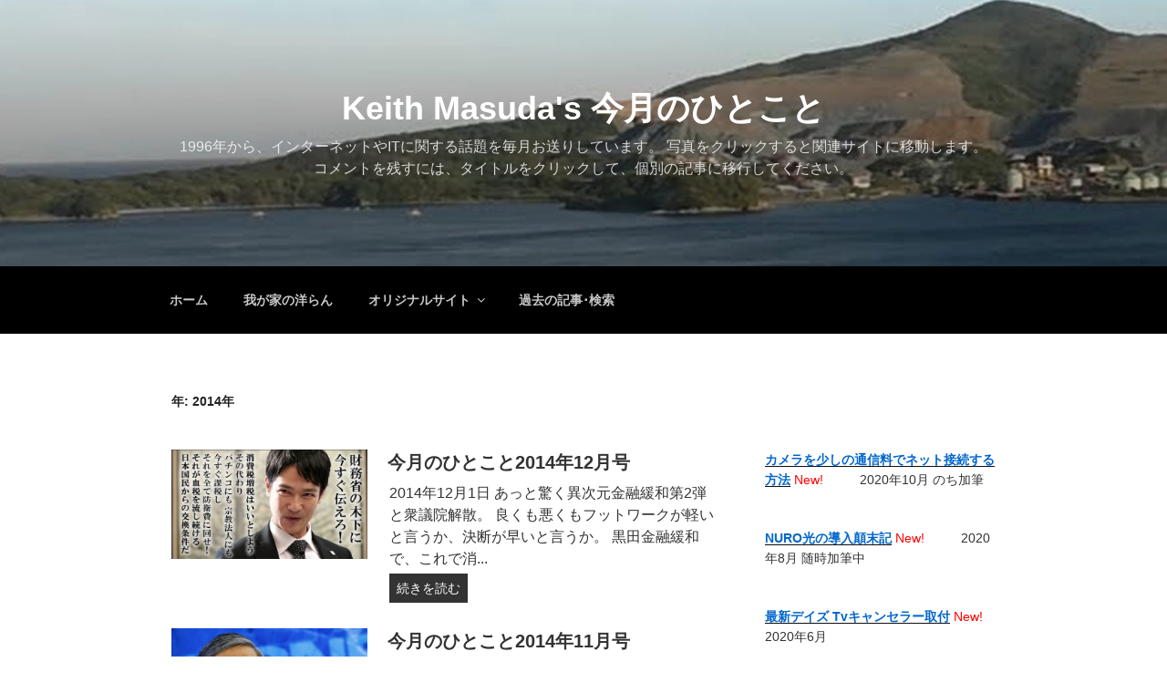

--- FILE ---
content_type: text/css
request_url: https://blog.masuda.org/wp-content/themes/twentyseventeen-child/style.css?ver=20251202
body_size: 2706
content:
/*
Theme Name: Twenty Seventeen-child
Template:   twentyseventeen
Author: Solidec Inc.
Version: 3.11.2019
*/

/*///////////////メインコンテンツ 設定///////////////*/

/*ヘッダー部分・メニュー表示アリア*/
#masthead .wrap {
	text-align: center; /*テキスト揃え位置*/
}
/*サイトタイトル*/
.site-title {
    font-size: 2.25rem; /*フォントサイズ*/
}
/*サイトタイトル下側紹介文*/
.site-description {
    font-size: 1rem; /*フォントサイズ*/
}
/*ヘッダー背景色*/
.site-header {
    background-color: transparent; /*背景色*/
}
/*ヘッダー・コンテンツ間スペース*/
.site-content-contain {
    padding: 2rem 0; /*上下余白*/
}

/*各リンク設定*/
a {
    color: #0066cc; /*初期状態のリンク文字色*/
}
/*各リンクホバー時設定*/
.entry-content a:focus, .entry-content a:hover, .entry-summary a:focus, .entry-summary a:hover, .comment-content a:focus, .comment-content a:hover, .widget a:focus, .widget a:hover, .site-footer .widget-area a:focus, .site-footer .widget-area a:hover, .posts-navigation a:focus, .posts-navigation a:hover, .comment-metadata a:focus, .comment-metadata a:hover, .comment-metadata a.comment-edit-link:focus, .comment-metadata a.comment-edit-link:hover, .comment-reply-link:focus, .comment-reply-link:hover, .widget_authors a:focus strong, .widget_authors a:hover strong, .entry-title a:focus, .entry-title a:hover, .entry-meta a:focus, .entry-meta a:hover, .page-links a:focus .page-number, .page-links a:hover .page-number, .entry-footer a:focus, .entry-footer a:hover, .entry-footer .cat-links a:focus, .entry-footer .cat-links a:hover, .entry-footer .tags-links a:focus, .entry-footer .tags-links a:hover, .post-navigation a:focus, .post-navigation a:hover, .pagination a:not(.prev):not(.next):focus, .pagination a:not(.prev):not(.next):hover, .comments-pagination a:not(.prev):not(.next):focus, .comments-pagination a:not(.prev):not(.next):hover, .logged-in-as a:focus, .logged-in-as a:hover, a:focus .nav-title, a:hover .nav-title, .edit-link a:focus, .edit-link a:hover, .site-info a:focus, .site-info a:hover, .widget .widget-title a:focus, .widget .widget-title a:hover, .widget ul li a:focus, .widget ul li a:hover {
    color: #7a8285; /*ホバー時のリンク文字色*/
    -webkit-box-shadow: inset 0 0 0 rgba(0, 0, 0, 0), 0 3px 0 rgba(0, 0, 0, 1); /*ホバー時のリンク下線色(ブラウザ/Google Chrome、Firefoxなど)*/
    box-shadow: inset 0 0 0 rgba(0, 0, 0, 0), 0 3px 0 rgba(0, 0, 0, 1); /*ホバー時のリンク下線色(ブラウザ/Microsoft Edgeなど)*/
}

/*ナビゲーションメニュー表示設定*/
.navigation-top {
	bottom: 1px;
	border: none;
	padding: .125rem 0; /*上下余白*/
	background-color: rgba(0, 0, 0, 1);/*背景色*/
}
/*ナビゲーションメニュー*/
.main-navigation a {
	color: #c8c8c8; /*初期状態のリンク文字色 元は #fff*/
}
.main-navigation a:hover {
	color: #767676; /*ホバー時のリンク文字色*/
}

/*コンテンツエリア幅*/
.has-sidebar:not(.error404) #primary {
	width: 66%; /*下記サイドバー幅との合計が「94」になるよう設定*/
}
/*サイドバー幅*/
.has-sidebar #secondary {
	width: 28%; /*上記コンテンツエリア幅との合計が「94」になるよう設定*/
}
/*投稿記事内画像*/
.entry-content a img {
	padding: .5em; /*画像周りスペース*/
}
/*投稿記事タイトル*/
.entry-header h3 {
	font-size: 1.75rem; /*フォントサイズ*/
}
/*投稿記事テキスト本文*/
.entry-content, .entry-content div{
	line-height:1.5rem /*行間*/
}

/*アーカイブ・カテゴリーページ表示設定*/
/*レイアウト*/
.post-thumb{
	width: 36%; /*サムネイル幅*/
}
.post-cts{
	width: 60%; /*記事抜粋幅*/
}

/*投稿記事タイトル*/
.post-cts h3{
	font-size: 1.25rem; /*フォントサイズ*/
}
/*投稿記事抜粋*/
.entry-excerpt {
	display: block;
	margin: .5rem 0; /*テキスト上下スペース*/
}
/*続きを読む*/
.readmore a {
	padding: .5rem ;
	font-size: 0.875rem; /*フォントサイズ*/
	background: #333; /*背景色*/
	color: #fff; /*文字色*/
}

/*///////////////メインコンテンツ END///////////////*/


/*///////////////サイドバー 設定///////////////*/

/*ウィジェットタイトル*/
#secondary h2.widget-title{
	font-size: 0.875rem;  /*フォントサイズ*/
	margin-bottom: 1em; /*テキスト下スペース*/
}
/*アイキャッチ画像周辺*/
.site-content {
	padding: 2em 0 0;/*画面幅48em未満*/
}
.single-featured-image-header {
	background-color: #fff;/*周りの色*/
	border-bottom: 0px solid #eee;/*画像下の線*/
	padding: 0 0 2em;/*画像下余白*/
}

/*///////////////サイドバー END///////////////*/


/*/////タブレット・スマートフォン表示 設定/////*/
@media screen and (max-width:768px) {
	
	/*ページ左右余白（ホワイトスペース表示幅）*/
	.wrap {
		padding-left: 1em; /*ページ左側余白*/
		padding-right: 1em; /*ページ右側余白*/
	}
	
	/*サイトタイトル*/
	.site-title {
		font-size: 1.5rem; /*フォントサイズ*/
	}
	/*サイトタイトル下側紹介文*/
	.site-description {
		font-size: 0.8125rem;; /*フォントサイズ*/
	}
	
	/*ヘッダー・コンテンツ間スペース*/
	.site-content-contain {
		padding: 0; /*上下余白*/
	}
	
	/*ナビゲーションメニュー*/
	.menu-toggle {
    	color: #fff; /*メニュー文字色*/
	}
	.main-navigation ul{
		background: #333; /*メニュー背景色*/
	}
	.main-navigation li {
		border-bottom: 1px solid #444; /*メニュー区切り線*/
		position: relative;
	}
	
	/*投稿記事タイトル*/
	.entry-header h3 {
		font-size: 1.25rem; /*フォントサイズ*/
	}
	/*投稿記事内*/
	.entry-content a img {
		display:block;
	}
	
	/*続きを読む*/
	.readmore a {
		display:block;
		text-align:left; /*テキスト揃え位置*/
	}
	
}
/*////////タブレット・スマートフォン表示 END////////*/








/* !!!!!!!!!!!!!!!!!!!!!!!!!!!!!!!!!!!!!!!!!!!!!!!!!!!!!! */
/* ↑↑↑ これより上の項目・数値を変更してください ↑↑↑ */
/* !!!!!!!!!!!!!!!!!!!!!!!!!!!!!!!!!!!!!!!!!!!!!!!!!!!!!! */

.site-title {text-transform: none;margin-bottom: .5rem;}
#menu-item-959, .site-header .menu-scroll-down, .entry-header .entry-meta, #meta-2 h2, #meta-2 li:nth-child(2), #meta-2 li:nth-child(3), #meta-2 li:nth-child(4), #meta-2 li:nth-child(5) {display:none}
.site-navigation-fixed.navigation-top{position: relative}
body.page-two-column:not(.archive) #primary .entry-header, body.page-two-column:not(.archive) #primary .entry-content{float: none;width: 100%;}
.site-branding {padding: 6em 0;}
.post-archive {margin:0 auto 1rem;width:100%;display: flex;justify-content: space-between;}
.post-thumb{max-width: 100%;height: auto;}
.blog .site-main > article.has-post-thumbnail .post-thumbnail, .single-featured-image-header {display: none}
.entry-card-thumb {width: 100%;margin-right: 0;margin-bottom: 2rem;}
.entry-card-content {margin-left: 0;}
.entry-content a, .entry-content a:hover, .entry-content a:focus, .entry-content a:active {box-shadow: none;}
pre {line-height: 1.25rem; white-space: pre-wrap;}

@media screen and (max-width:768px) {
	
	.page-header {padding-bottom: 1em;}
	.menu-toggle:focus, #site-navigation:focus {outline: none;}
	#menu-item-959{display:block}
	.has-sidebar:not(.error404) #primary, .has-sidebar #secondary{float: none; width: 100%;}
	article.post table {table-layout: fixed; word-break: break-all; word-wrap: break-all; white-space: pre-wrap;}
	#main a.wp-show-posts-read-more:focus, a.wp-show-posts-read-more:hover {color: #fff;}
	.main-navigation > div > ul {border-top: none;}
	.post-archive {display: block;}
	.post-thumb, .post-cts{width: 100%;}
	
}

@media screen and (max-width:420px) {
	.entry-content a {position: relative;width: 100%;display: block;height: 100%;overflow: hidden;text-align: center;}
	.entry-content a img {padding: 0; margin: .5em 0;}
}